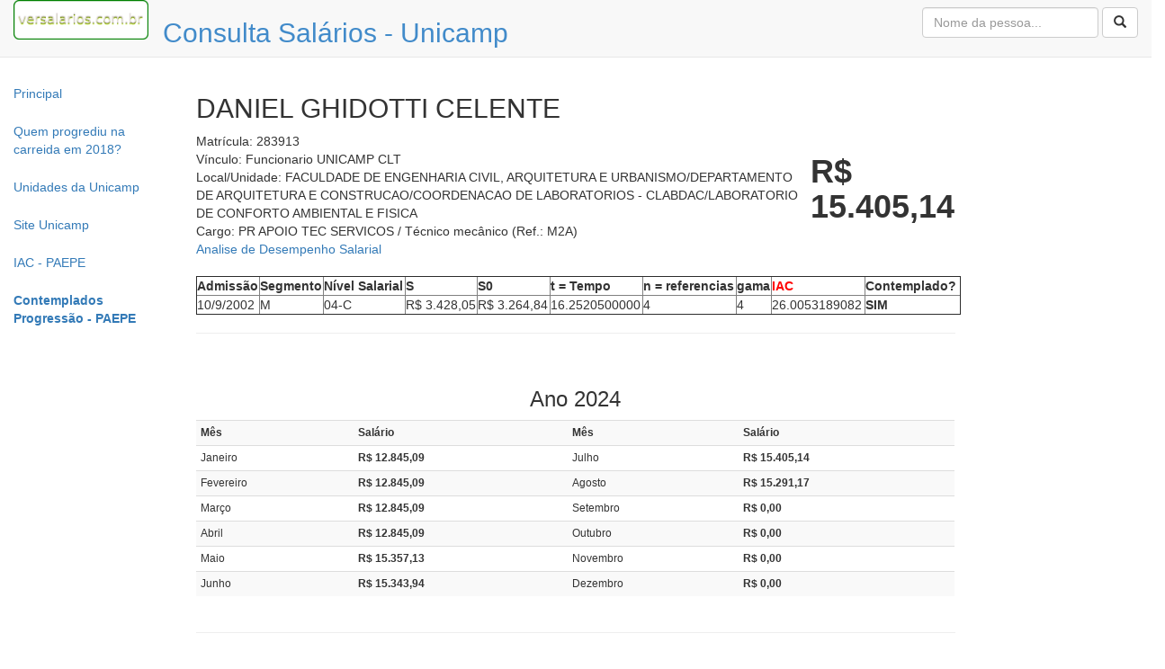

--- FILE ---
content_type: text/html; charset=UTF-8
request_url: https://versalarios.com.br/unicamp/mostra.php?id=283913&func=DANIEL%20GHIDOTTI%20CELENTE
body_size: 4793
content:
<!DOCTYPE html>
<html lang="pt">
  <head>
    <link rel="icon" href="/favicon.png" />
    <meta charset="utf-8">
     <meta name="description" content="Divulgacao Remuneracao/Salario dos Funcionarios da Unicamp">
  <meta name="keywords" content="Remuneracao, Unicamp, Salario, Funcionarios, Docentes, Professores">
    <meta http-equiv="X-UA-Compatible" content="IE=edge">
    <meta name="viewport" content="width=device-width, initial-scale=1">
    <!-- The above 3 meta tags *must* come first in the head; any other head content must come *after* these tags -->
    <title>Consulta Sal&aacute;rio: DANIEL GHIDOTTI CELENTE</title>
    <!-- Bootstrap -->
    <link href="css/bootstrap.min.css" rel="stylesheet">

    <!-- HTML5 shim and Respond.js for IE8 support of HTML5 elements and media queries -->
    <!-- WARNING: Respond.js doesn't work if you view the page via file:// -->
    <!--[if lt IE 9]>
      <script src="https://oss.maxcdn.com/html5shiv/3.7.3/html5shiv.min.js"></script>
      <script src="https://oss.maxcdn.com/respond/1.4.2/respond.min.js"></script>
    <![endif]-->

<script async src="//pagead2.googlesyndication.com/pagead/js/adsbygoogle.js"></script>
<script>
     (adsbygoogle = window.adsbygoogle || []).push({
          google_ad_client: "ca-pub-8015752791953136",
          enable_page_level_ads: true
     });
</script>
  <script src="https://www.google.com/recaptcha/api.js" async defer></script>
  </head>
  <body>

<!-- Global site tag (gtag.js) - Google Analytics -->
<script async src="https://www.googletagmanager.com/gtag/js?id=UA-121650761-1"></script>
<script>
  window.dataLayer = window.dataLayer || [];
  function gtag(){dataLayer.push(arguments);}
  gtag('js', new Date());

  gtag('config', 'UA-121650761-1');
</script>


    
<nav class="navbar navbar-default navbar-static-top">
  <div class="container-fluid">
    <!-- Brand and toggle get grouped for better mobile display -->
    
    <!-- Collect the nav links, forms, and other content for toggling -->
    <div class="collapse navbar-collapse" id="bs-example-navbar-collapse-1">
      <ul class="nav navbar-nav">
        <li><img src="/logover.png" width="150"></li>
        <li><h2>&nbsp;&nbsp;<font color=#428bca>Consulta Sal&aacute;rios - Unicamp</font></h2></li>
      </ul>
    
      <ul class="nav navbar-nav navbar-right">
        <form class="navbar-form navbar-left" action="busca.php" method="GET">
          <div class="form-group">
            <input type="text" class="form-control" name="q" placeholder="Nome da pessoa..."
>          </div>
          <button type="submit" class="btn btn-default"><span class="glyphicon glyphicon-search" aria-hidden="true"></span></button>
        </form>
        
      </ul>
    </div><!-- /.navbar-collapse -->
  </div><!-- /.container-fluid -->
</nav>

<div class="row">
  <div class="col-md-2">
    <ul class="nav nav-pills nav-stacked ">
      <li role="presentation"><a href="index.php">Principal</a></li>
      <li role="presentation"><a href="prog_carreira.php">Quem progrediu na carreida em 2018?</a></li>
      <li role="presentation"><a href="unidades.php">Unidades da Unicamp</a></li>
      <li role="presentation"><a href="http://www.unicamp.br">Site Unicamp</a></li>
      <li role="presentation"><a href="iac.php">IAC - PAEPE</a></li>
      <li role="presentation"><a href="https://versalarios.blogspot.com/2020/02/lista-dos-contemplados-progressao-paepe.html"><b>Contemplados Progress&atilde;o - PAEPE</b></a></li>



    </ul>
    
    <br><br>


  </div>

  <div class="col-md-8">

<table border = 0>
<tr> 
<td> 
</td>
<td>
  <h2>
      <h2>DANIEL GHIDOTTI CELENTE</h2>
Matr&iacute;cula: 283913 <br> 
 V&iacute;nculo:  Funcionario UNICAMP CLT <br> 
 Local/Unidade: FACULDADE DE ENGENHARIA CIVIL, ARQUITETURA E URBANISMO/DEPARTAMENTO DE ARQUITETURA E CONSTRUCAO/COORDENACAO DE LABORATORIOS - CLABDAC/LABORATORIO DE CONFORTO AMBIENTAL E FISICA <br> 
 Cargo: PR APOIO TEC SERVICOS / Técnico mecânico (Ref.: M2A)<br> 
 <a href=#Desempenho_Salarial>Analise de Desempenho Salarial</a> <br> 
     
  </h2>
</td>
<td><br><br>

<h1><strong>R$ 15.405,14</strong></h1>

</td>
</tr>
</table>


<br>
<table width="850" border="1">
   <tr>
    <th>Admiss&atilde;o</th>
    <th>Segmento</th>
    <th>N&iacute;vel Salarial</th>
    <th>S</th>
    <th>S0</th>
    <th>t = Tempo</th>
    <th>n = referencias</th>
    <th>gama</th>
    <th><font color="red"><b>IAC</b></font></th>
    <th>Contemplado?</th>
  </tr>
  <tr>
 <td>10/9/2002</td><td>M</td><td>04-C</td><td>R$ 3.428,05</td><td>R$ 3.264,84</td><td>16.2520500000 </td><td>4 </td><td>4 </td><td>26.0053189082 </td><td><b>SIM</b></td></tr></table>

<hr>


<div id="fb-root"></div>
<script>(function(d, s, id) {
  var js, fjs = d.getElementsByTagName(s)[0];
  if (d.getElementById(id)) return;
  js = d.createElement(s); js.id = id;
  js.src = 'https://connect.facebook.net/pt_BR/sdk.js#xfbml=1&version=v3.1';
  fjs.parentNode.insertBefore(js, fjs);
}(document, 'script', 'facebook-jssdk'));</script>


<div class="fb-like" data-href="https://versalarios.com.br" data-layout="standard" data-action="like" data-size="small" data-show-faces="true" data-share="true"></div>

  <center>


<small>

</center>


<center><h3> Ano 2024 </h3></center>
<div class="table-responsive">
<table class="table table-striped table-condensed"><tr>  <th>M&ecirc;s</th>
  <th>Sal&aacute;rio</th>
  <th>M&ecirc;s</th>
  <th>Sal&aacute;rio</th>
</tr><tr> <td>Janeiro</td><td><b> R$ 12.845,09</b></td> <td>Julho</td><td><b>R$ 15.405,14</b></td></tr><tr> <td>Fevereiro</td><td><b>R$ 12.845,09</b></td> <td>Agosto</td><td><b>R$ 15.291,17</b></td></tr><tr> <td>Mar&ccedil;o</td><td><b>R$ 12.845,09</b></td> <td>Setembro</td><td><b>R$ 0,00</b></td></tr><tr> <td>Abril</td><td><b>R$ 12.845,09</b></td> <td>Outubro</td><td><b>R$ 0,00</b></td></tr><tr> <td>Maio</td><td><b>R$ 15.357,13</b></td> <td>Novembro</td><td><b>R$ 0,00</b></td></tr><tr> <td>Junho</td><td><b>R$ 15.343,94</b></td> <td>Dezembro</td><td><b>R$ 0,00</b></td></tr></table></div><hr>


<div class="panel panel-primary">
  <div class="panel-heading">
    <h3 class="panel-title">Detalhamento da Remunera&ccedil;&atilde;o</h3>
  </div>
  <div class="panel-body">
Nome: <b>DANIEL GHIDOTTI CELENTE</b><br>
Para ter acesso total ao detalhamento das verbas recebidas pelo DANIEL GHIDOTTI CELENTE, incluindo F&eacute;rias, Diarias, Viagens, Impostos, Gratifica&ccedil;&otilde;es, Indeniza&ccedil;&otilde;es entre outros, acesse a p&aacute;gina: <b><a href=detalhamento.php?id=283913>Detalhamento</a></b>.<br> 
  </div>
</div>


<center><h3> Ano 2023 </h3></center>
<div class="table-responsive">
<table class="table table-striped table-condensed"><tr>  <th>M&ecirc;s</th>
  <th>Sal&aacute;rio</th>
  <th>M&ecirc;s</th>
  <th>Sal&aacute;rio</th>
</tr><tr> <td>Janeiro</td><td><b> R$ 11.295,35</b></td> <td>Julho</td><td><b>R$ 12.829,84</b></td></tr><tr> <td>Fevereiro</td><td><b>R$ 10.495,85</b></td> <td>Agosto</td><td><b>R$ 12.668,86</b></td></tr><tr> <td>Mar&ccedil;o</td><td><b>R$ 10.487,55</b></td> <td>Setembro</td><td><b>R$ 12.678,93</b></td></tr><tr> <td>Abril</td><td><b>R$ 10.512,46</b></td> <td>Outubro</td><td><b>R$ 12.722,54</b></td></tr><tr> <td>Maio</td><td><b>R$ 11.490,96</b></td> <td>Novembro</td><td><b>R$ 12.743,64</b></td></tr><tr> <td>Junho</td><td><b>R$ 11.509,30</b></td> <td>Dezembro</td><td><b>R$ 11.562,94</b></td></tr></table></div><hr>
<center><h3> Ano 2022 </h3></center>
<div class="table-responsive">
<table class="table table-striped table-condensed"><tr>  <th>M&ecirc;s</th>
  <th>Sal&aacute;rio</th>
  <th>M&ecirc;s</th>
  <th>Sal&aacute;rio</th>
</tr><tr> <td>Janeiro</td><td><b> R$ 9.542,71</b></td> <td>Julho</td><td><b>R$ 10.411,04</b></td></tr><tr> <td>Fevereiro</td><td><b>R$ 8.817,07</b></td> <td>Agosto</td><td><b>R$ 10.342,94</b></td></tr><tr> <td>Mar&ccedil;o</td><td><b>R$ 10.422,55</b></td> <td>Setembro</td><td><b>R$ 10.464,06</b></td></tr><tr> <td>Abril</td><td><b>R$ 10.455,76</b></td> <td>Outubro</td><td><b>R$ 10.447,46</b></td></tr><tr> <td>Maio</td><td><b>R$ 10.430,85</b></td> <td>Novembro</td><td><b>R$ 10.430,85</b></td></tr><tr> <td>Junho</td><td><b>R$ 10.464,06</b></td> <td>Dezembro</td><td><b>R$ 9.687,31</b></td></tr></table></div><hr>
<center><h3> Ano 2021 </h3></center>
<div class="table-responsive">
<table class="table table-striped table-condensed"><tr>  <th>M&ecirc;s</th>
  <th>Sal&aacute;rio</th>
  <th>M&ecirc;s</th>
  <th>Sal&aacute;rio</th>
</tr><tr> <td>Janeiro</td><td><b> R$ 7.569,22</b></td> <td>Julho</td><td><b>R$ 8.592,57</b></td></tr><tr> <td>Fevereiro</td><td><b>R$ 7.569,22</b></td> <td>Agosto</td><td><b>R$ 7.569,22</b></td></tr><tr> <td>Mar&ccedil;o</td><td><b>R$ 7.569,22</b></td> <td>Setembro</td><td><b>R$ 7.569,22</b></td></tr><tr> <td>Abril</td><td><b>R$ 7.569,22</b></td> <td>Outubro</td><td><b>R$ 7.569,22</b></td></tr><tr> <td>Maio</td><td><b>R$ 7.569,22</b></td> <td>Novembro</td><td><b>R$ 9.267,07</b></td></tr><tr> <td>Junho</td><td><b>R$ 7.569,22</b></td> <td>Dezembro</td><td><b>R$ 8.614,07</b></td></tr></table></div><hr>
<center><h3> Ano 2020 </h3></center>
<div class="table-responsive">
<table class="table table-striped table-condensed"><tr>  <th>M&ecirc;s</th>
  <th>Sal&aacute;rio</th>
  <th>M&ecirc;s</th>
  <th>Sal&aacute;rio</th>
</tr><tr> <td>Janeiro</td><td><b> R$ 8.312,58</b></td> <td>Julho</td><td><b>R$ 6.984,24</b></td></tr><tr> <td>Fevereiro</td><td><b>R$ 7.794,59</b></td> <td>Agosto</td><td><b>R$ 6.869,86</b></td></tr><tr> <td>Mar&ccedil;o</td><td><b>R$ 7.767,07</b></td> <td>Setembro</td><td><b>R$ 6.069,22</b></td></tr><tr> <td>Abril</td><td><b>R$ 7.004,13</b></td> <td>Outubro</td><td><b>R$ 6.069,22</b></td></tr><tr> <td>Maio</td><td><b>R$ 6.069,22</b></td> <td>Novembro</td><td><b>R$ 6.069,22</b></td></tr><tr> <td>Junho</td><td><b>R$ 6.069,22</b></td> <td>Dezembro</td><td><b>R$ 7.569,22</b></td></tr></table></div><hr>
<center><h3> Ano 2019 </h3></center>
<div class="table-responsive">
<table class="table table-striped table-condensed"><tr>  <th>M&ecirc;s</th>
  <th>Sal&aacute;rio</th>
  <th>M&ecirc;s</th>
  <th>Sal&aacute;rio</th>
</tr><tr> <td>Janeiro</td><td><b> R$ 7.047,15</b></td> <td>Julho</td><td><b>R$ 7.891,31</b></td></tr><tr> <td>Fevereiro</td><td><b>R$ 7.047,15</b></td> <td>Agosto</td><td><b>R$ 7.715,42</b></td></tr><tr> <td>Mar&ccedil;o</td><td><b>R$ 7.047,15</b></td> <td>Setembro</td><td><b>R$ 7.794,59</b></td></tr><tr> <td>Abril</td><td><b>R$ 7.071,61</b></td> <td>Outubro</td><td><b>R$ 7.801,47</b></td></tr><tr> <td>Maio</td><td><b>R$ 7.059,38</b></td> <td>Novembro</td><td><b>R$ 7.794,59</b></td></tr><tr> <td>Junho</td><td><b>R$ 7.671,74</b></td> <td>Dezembro</td><td><b>R$ 7.272,17</b></td></tr></table></div><hr>
<center><h3> Ano 2018 </h3></center>
<div class="table-responsive">
<table class="table table-striped table-condensed"><tr>  <th>M&ecirc;s</th>
  <th>Sal&aacute;rio</th>
  <th>M&ecirc;s</th>
  <th>Sal&aacute;rio</th>
</tr><tr> <td>Janeiro</td><td><b> R$ 8.509,58</b></td> <td>Julho</td><td><b>R$ 6.902,13</b></td></tr><tr> <td>Fevereiro</td><td><b>R$ 8.052,38</b></td> <td>Agosto</td><td><b>R$ 6.800,96</b></td></tr><tr> <td>Mar&ccedil;o</td><td><b>R$ 8.052,38</b></td> <td>Setembro</td><td><b>R$ 6.869,84</b></td></tr><tr> <td>Abril</td><td><b>R$ 8.046,59</b></td> <td>Outubro</td><td><b>R$ 6.863,95</b></td></tr><tr> <td>Maio</td><td><b>R$ 8.075,24</b></td> <td>Novembro</td><td><b>R$ 6.863,95</b></td></tr><tr> <td>Junho</td><td><b>R$ 6.853,68</b></td> <td>Dezembro</td><td><b>R$ 0,00</b></td></tr></table></div><hr>
<center><h3> Ano 2017 </h3></center>
<div class="table-responsive">
<table class="table table-striped table-condensed"><tr>  <th>M&ecirc;s</th>
  <th>Sal&aacute;rio</th>
  <th>M&ecirc;s</th>
  <th>Sal&aacute;rio</th>
</tr><tr> <td>Janeiro</td><td><b> R$ 7.884,80</b></td> <td>Julho</td><td><b>R$ 7.091,00</b></td></tr><tr> <td>Fevereiro</td><td><b>R$ 7.061,78</b></td> <td>Agosto</td><td><b>R$ 6.996,15</b></td></tr><tr> <td>Mar&ccedil;o</td><td><b>R$ 6.976,15</b></td> <td>Setembro</td><td><b>R$ 7.060,30</b></td></tr><tr> <td>Abril</td><td><b>R$ 7.043,43</b></td> <td>Outubro</td><td><b>R$ 7.239,22</b></td></tr><tr> <td>Maio</td><td><b>R$ 7.037,32</b></td> <td>Novembro</td><td><b>R$ 7.005,34</b></td></tr><tr> <td>Junho</td><td><b>R$ 7.055,67</b></td> <td>Dezembro</td><td><b>R$ 6.566,53</b></td></tr></table></div><hr>
<center><h3> Ano 2016 </h3></center>
<div class="table-responsive">
<table class="table table-striped table-condensed"><tr>  <th>M&ecirc;s</th>
  <th>Sal&aacute;rio</th>
  <th>M&ecirc;s</th>
  <th>Sal&aacute;rio</th>
</tr><tr> <td>Janeiro</td><td><b> R$ 7.215,51</b></td> <td>Julho</td><td><b>R$ 7.078,23</b></td></tr><tr> <td>Fevereiro</td><td><b>R$ 6.810,08</b></td> <td>Agosto</td><td><b>R$ 6.964,45</b></td></tr><tr> <td>Mar&ccedil;o</td><td><b>R$ 6.827,85</b></td> <td>Setembro</td><td><b>R$ 7.055,67</b></td></tr><tr> <td>Abril</td><td><b>R$ 6.827,85</b></td> <td>Outubro</td><td><b>R$ 7.043,43</b></td></tr><tr> <td>Maio</td><td><b>R$ 7.008,28</b></td> <td>Novembro</td><td><b>R$ 7.025,08</b></td></tr><tr> <td>Junho</td><td><b>R$ 7.032,67</b></td> <td>Dezembro</td><td><b>R$ 6.226,36</b></td></tr></table></div><hr>
<center><h3> Ano 2015 </h3></center>
<div class="table-responsive">
<table class="table table-striped table-condensed"><tr>  <th>M&ecirc;s</th>
  <th>Sal&aacute;rio</th>
  <th>M&ecirc;s</th>
  <th>Sal&aacute;rio</th>
</tr><tr> <td>Janeiro</td><td><b> R$ 0,00</b></td> <td>Julho</td><td><b>R$ 6.553,93</b></td></tr><tr> <td>Fevereiro</td><td><b>R$ 0,00</b></td> <td>Agosto</td><td><b>R$ 6.627,89</b></td></tr><tr> <td>Mar&ccedil;o</td><td><b>R$ 0,00</b></td> <td>Setembro</td><td><b>R$ 6.623,21</b></td></tr><tr> <td>Abril</td><td><b>R$ 0,00</b></td> <td>Outubro</td><td><b>R$ 6.827,85</b></td></tr><tr> <td>Maio</td><td><b>R$ 0,00</b></td> <td>Novembro</td><td><b>R$ 6.816,01</b></td></tr><tr> <td>Junho</td><td><b>R$ 6.644,85</b></td> <td>Dezembro</td><td><b>R$ 6.434,25</b></td></tr></table></div><hr>

<div class="panel panel-danger">
  <div class="panel-heading">
    <h3 class="panel-title">Aten&ccedil;&atilde;o</h3>
  </div>
  <div class="panel-body">
Todo o processo de coleta de dados cujo resultado culmina nas informações acima é realizado automaticamente, através de fontes públicas pela Lei de Acesso à Informação (Lei Nº 12.527/2011). Portanto, não substitui as fontes originárias da informação, não garante a veracidade dos dados nem que eles estejam atualizados. Cuidado com homônimos (pessoas do mesmo nome). Não estão inclusos no salário bruto: auxílio alimentação, limitador constitucional, pagamentos de Diárias, etc.
  </div>
</div>

<hr>

<a name="Desempenho_Salarial"></a><center><h2>Analise de Desempenho Salarial</h2></center><br>
Comparando com o maior sal&aacute;rio da Universidade:<br>
<div class="progress">
  <div class="progress-bar" role="progressbar" aria-valuenow=
15.893220811109  
   aria-valuemin="0" aria-valuemax="100" style="width: 
15.893220811109%;">
15  
    %
  </div>
</div>
Ranking de Sal&aacute;rio: <strong>
7083&ordm; posição</strong> 



<hr><br>
<center><h2>Envie sua Sugest&atilde;o, Corre&ccedil;&atilde;o ou D&uacute;vida</h2></center><br>
<form action="\contato\contato.php" name="form" method="post">
  <div class="form-group">
    <label for="nome1">Nome:</label>
    <input type="text" class="form-control" id="nome" name="nome" placeholder="Nome">
  </div>
  <div class="form-group">
    <label for="email1">E-mail:</label>
    <input type="text" class="form-control" id="mail" name="mail" placeholder="email@com.br">
  </div>
  <div class="form-group">
    <label for="texto1">Mensagem:</label>
   <textarea class="form-control" rows="3" name="texto"></textarea>
  </div>
  <br>
  <div class="g-recaptcha" data-sitekey="6Ldzgd0UAAAAADTnlt9RXmPNQLrkFnRbPwdlRiQi"></div>
  <br>
  <div class="form-group">
    <button type="submit" class="btn btn-primary">Enviar Mensagem</button>
  </div>
</form>
<hr><br>



<div id="fb-root"></div>
<script>(function(d, s, id) {
  var js, fjs = d.getElementsByTagName(s)[0];
  if (d.getElementById(id)) return;
  js = d.createElement(s); js.id = id;
  js.src = 'https://connect.facebook.net/pt_BR/sdk.js#xfbml=1&version=v3.1';
  fjs.parentNode.insertBefore(js, fjs);
}(document, 'script', 'facebook-jssdk'));</script>


<div class="fb-like" data-href="https://versalarios.com.br" data-layout="standard" data-action="like" data-size="small" data-show-faces="true" data-share="true"></div>








 </div>

  <div class="col-md-2">

    
  </div>



</div>

    <!-- jQuery (necessary for Bootstrap's JavaScript plugins) -->
    <script src="https://ajax.googleapis.com/ajax/libs/jquery/1.12.4/jquery.min.js"></script>
    <!-- Include all compiled plugins (below), or include individual files as needed -->
    <script src="./js/bootstrap.min.js"></script>

<br><br>
<center>
<ol class="breadcrumb">
  <li><font color=#428bca>Consulta simplificada da Remunera&ccedil;&atilde;o dos Funcion&aacute;rios da Unicamp<span class="glyphicon glyphicon-usd" aria-hidden="true"></span> http://versalarios.com.br/unicamp</font></li><br>
  <small>Fonte de informa&ccedil;&atilde;o: <a href=https://transparencia.unicamp.br/>Site do DGRH/Unicamp</a>.</small>
</ol>
</center>


  </body>
</html>


--- FILE ---
content_type: text/html; charset=utf-8
request_url: https://www.google.com/recaptcha/api2/anchor?ar=1&k=6Ldzgd0UAAAAADTnlt9RXmPNQLrkFnRbPwdlRiQi&co=aHR0cHM6Ly92ZXJzYWxhcmlvcy5jb20uYnI6NDQz&hl=en&v=9TiwnJFHeuIw_s0wSd3fiKfN&size=normal&anchor-ms=20000&execute-ms=30000&cb=t54dcpd2tee0
body_size: 49067
content:
<!DOCTYPE HTML><html dir="ltr" lang="en"><head><meta http-equiv="Content-Type" content="text/html; charset=UTF-8">
<meta http-equiv="X-UA-Compatible" content="IE=edge">
<title>reCAPTCHA</title>
<style type="text/css">
/* cyrillic-ext */
@font-face {
  font-family: 'Roboto';
  font-style: normal;
  font-weight: 400;
  font-stretch: 100%;
  src: url(//fonts.gstatic.com/s/roboto/v48/KFO7CnqEu92Fr1ME7kSn66aGLdTylUAMa3GUBHMdazTgWw.woff2) format('woff2');
  unicode-range: U+0460-052F, U+1C80-1C8A, U+20B4, U+2DE0-2DFF, U+A640-A69F, U+FE2E-FE2F;
}
/* cyrillic */
@font-face {
  font-family: 'Roboto';
  font-style: normal;
  font-weight: 400;
  font-stretch: 100%;
  src: url(//fonts.gstatic.com/s/roboto/v48/KFO7CnqEu92Fr1ME7kSn66aGLdTylUAMa3iUBHMdazTgWw.woff2) format('woff2');
  unicode-range: U+0301, U+0400-045F, U+0490-0491, U+04B0-04B1, U+2116;
}
/* greek-ext */
@font-face {
  font-family: 'Roboto';
  font-style: normal;
  font-weight: 400;
  font-stretch: 100%;
  src: url(//fonts.gstatic.com/s/roboto/v48/KFO7CnqEu92Fr1ME7kSn66aGLdTylUAMa3CUBHMdazTgWw.woff2) format('woff2');
  unicode-range: U+1F00-1FFF;
}
/* greek */
@font-face {
  font-family: 'Roboto';
  font-style: normal;
  font-weight: 400;
  font-stretch: 100%;
  src: url(//fonts.gstatic.com/s/roboto/v48/KFO7CnqEu92Fr1ME7kSn66aGLdTylUAMa3-UBHMdazTgWw.woff2) format('woff2');
  unicode-range: U+0370-0377, U+037A-037F, U+0384-038A, U+038C, U+038E-03A1, U+03A3-03FF;
}
/* math */
@font-face {
  font-family: 'Roboto';
  font-style: normal;
  font-weight: 400;
  font-stretch: 100%;
  src: url(//fonts.gstatic.com/s/roboto/v48/KFO7CnqEu92Fr1ME7kSn66aGLdTylUAMawCUBHMdazTgWw.woff2) format('woff2');
  unicode-range: U+0302-0303, U+0305, U+0307-0308, U+0310, U+0312, U+0315, U+031A, U+0326-0327, U+032C, U+032F-0330, U+0332-0333, U+0338, U+033A, U+0346, U+034D, U+0391-03A1, U+03A3-03A9, U+03B1-03C9, U+03D1, U+03D5-03D6, U+03F0-03F1, U+03F4-03F5, U+2016-2017, U+2034-2038, U+203C, U+2040, U+2043, U+2047, U+2050, U+2057, U+205F, U+2070-2071, U+2074-208E, U+2090-209C, U+20D0-20DC, U+20E1, U+20E5-20EF, U+2100-2112, U+2114-2115, U+2117-2121, U+2123-214F, U+2190, U+2192, U+2194-21AE, U+21B0-21E5, U+21F1-21F2, U+21F4-2211, U+2213-2214, U+2216-22FF, U+2308-230B, U+2310, U+2319, U+231C-2321, U+2336-237A, U+237C, U+2395, U+239B-23B7, U+23D0, U+23DC-23E1, U+2474-2475, U+25AF, U+25B3, U+25B7, U+25BD, U+25C1, U+25CA, U+25CC, U+25FB, U+266D-266F, U+27C0-27FF, U+2900-2AFF, U+2B0E-2B11, U+2B30-2B4C, U+2BFE, U+3030, U+FF5B, U+FF5D, U+1D400-1D7FF, U+1EE00-1EEFF;
}
/* symbols */
@font-face {
  font-family: 'Roboto';
  font-style: normal;
  font-weight: 400;
  font-stretch: 100%;
  src: url(//fonts.gstatic.com/s/roboto/v48/KFO7CnqEu92Fr1ME7kSn66aGLdTylUAMaxKUBHMdazTgWw.woff2) format('woff2');
  unicode-range: U+0001-000C, U+000E-001F, U+007F-009F, U+20DD-20E0, U+20E2-20E4, U+2150-218F, U+2190, U+2192, U+2194-2199, U+21AF, U+21E6-21F0, U+21F3, U+2218-2219, U+2299, U+22C4-22C6, U+2300-243F, U+2440-244A, U+2460-24FF, U+25A0-27BF, U+2800-28FF, U+2921-2922, U+2981, U+29BF, U+29EB, U+2B00-2BFF, U+4DC0-4DFF, U+FFF9-FFFB, U+10140-1018E, U+10190-1019C, U+101A0, U+101D0-101FD, U+102E0-102FB, U+10E60-10E7E, U+1D2C0-1D2D3, U+1D2E0-1D37F, U+1F000-1F0FF, U+1F100-1F1AD, U+1F1E6-1F1FF, U+1F30D-1F30F, U+1F315, U+1F31C, U+1F31E, U+1F320-1F32C, U+1F336, U+1F378, U+1F37D, U+1F382, U+1F393-1F39F, U+1F3A7-1F3A8, U+1F3AC-1F3AF, U+1F3C2, U+1F3C4-1F3C6, U+1F3CA-1F3CE, U+1F3D4-1F3E0, U+1F3ED, U+1F3F1-1F3F3, U+1F3F5-1F3F7, U+1F408, U+1F415, U+1F41F, U+1F426, U+1F43F, U+1F441-1F442, U+1F444, U+1F446-1F449, U+1F44C-1F44E, U+1F453, U+1F46A, U+1F47D, U+1F4A3, U+1F4B0, U+1F4B3, U+1F4B9, U+1F4BB, U+1F4BF, U+1F4C8-1F4CB, U+1F4D6, U+1F4DA, U+1F4DF, U+1F4E3-1F4E6, U+1F4EA-1F4ED, U+1F4F7, U+1F4F9-1F4FB, U+1F4FD-1F4FE, U+1F503, U+1F507-1F50B, U+1F50D, U+1F512-1F513, U+1F53E-1F54A, U+1F54F-1F5FA, U+1F610, U+1F650-1F67F, U+1F687, U+1F68D, U+1F691, U+1F694, U+1F698, U+1F6AD, U+1F6B2, U+1F6B9-1F6BA, U+1F6BC, U+1F6C6-1F6CF, U+1F6D3-1F6D7, U+1F6E0-1F6EA, U+1F6F0-1F6F3, U+1F6F7-1F6FC, U+1F700-1F7FF, U+1F800-1F80B, U+1F810-1F847, U+1F850-1F859, U+1F860-1F887, U+1F890-1F8AD, U+1F8B0-1F8BB, U+1F8C0-1F8C1, U+1F900-1F90B, U+1F93B, U+1F946, U+1F984, U+1F996, U+1F9E9, U+1FA00-1FA6F, U+1FA70-1FA7C, U+1FA80-1FA89, U+1FA8F-1FAC6, U+1FACE-1FADC, U+1FADF-1FAE9, U+1FAF0-1FAF8, U+1FB00-1FBFF;
}
/* vietnamese */
@font-face {
  font-family: 'Roboto';
  font-style: normal;
  font-weight: 400;
  font-stretch: 100%;
  src: url(//fonts.gstatic.com/s/roboto/v48/KFO7CnqEu92Fr1ME7kSn66aGLdTylUAMa3OUBHMdazTgWw.woff2) format('woff2');
  unicode-range: U+0102-0103, U+0110-0111, U+0128-0129, U+0168-0169, U+01A0-01A1, U+01AF-01B0, U+0300-0301, U+0303-0304, U+0308-0309, U+0323, U+0329, U+1EA0-1EF9, U+20AB;
}
/* latin-ext */
@font-face {
  font-family: 'Roboto';
  font-style: normal;
  font-weight: 400;
  font-stretch: 100%;
  src: url(//fonts.gstatic.com/s/roboto/v48/KFO7CnqEu92Fr1ME7kSn66aGLdTylUAMa3KUBHMdazTgWw.woff2) format('woff2');
  unicode-range: U+0100-02BA, U+02BD-02C5, U+02C7-02CC, U+02CE-02D7, U+02DD-02FF, U+0304, U+0308, U+0329, U+1D00-1DBF, U+1E00-1E9F, U+1EF2-1EFF, U+2020, U+20A0-20AB, U+20AD-20C0, U+2113, U+2C60-2C7F, U+A720-A7FF;
}
/* latin */
@font-face {
  font-family: 'Roboto';
  font-style: normal;
  font-weight: 400;
  font-stretch: 100%;
  src: url(//fonts.gstatic.com/s/roboto/v48/KFO7CnqEu92Fr1ME7kSn66aGLdTylUAMa3yUBHMdazQ.woff2) format('woff2');
  unicode-range: U+0000-00FF, U+0131, U+0152-0153, U+02BB-02BC, U+02C6, U+02DA, U+02DC, U+0304, U+0308, U+0329, U+2000-206F, U+20AC, U+2122, U+2191, U+2193, U+2212, U+2215, U+FEFF, U+FFFD;
}
/* cyrillic-ext */
@font-face {
  font-family: 'Roboto';
  font-style: normal;
  font-weight: 500;
  font-stretch: 100%;
  src: url(//fonts.gstatic.com/s/roboto/v48/KFO7CnqEu92Fr1ME7kSn66aGLdTylUAMa3GUBHMdazTgWw.woff2) format('woff2');
  unicode-range: U+0460-052F, U+1C80-1C8A, U+20B4, U+2DE0-2DFF, U+A640-A69F, U+FE2E-FE2F;
}
/* cyrillic */
@font-face {
  font-family: 'Roboto';
  font-style: normal;
  font-weight: 500;
  font-stretch: 100%;
  src: url(//fonts.gstatic.com/s/roboto/v48/KFO7CnqEu92Fr1ME7kSn66aGLdTylUAMa3iUBHMdazTgWw.woff2) format('woff2');
  unicode-range: U+0301, U+0400-045F, U+0490-0491, U+04B0-04B1, U+2116;
}
/* greek-ext */
@font-face {
  font-family: 'Roboto';
  font-style: normal;
  font-weight: 500;
  font-stretch: 100%;
  src: url(//fonts.gstatic.com/s/roboto/v48/KFO7CnqEu92Fr1ME7kSn66aGLdTylUAMa3CUBHMdazTgWw.woff2) format('woff2');
  unicode-range: U+1F00-1FFF;
}
/* greek */
@font-face {
  font-family: 'Roboto';
  font-style: normal;
  font-weight: 500;
  font-stretch: 100%;
  src: url(//fonts.gstatic.com/s/roboto/v48/KFO7CnqEu92Fr1ME7kSn66aGLdTylUAMa3-UBHMdazTgWw.woff2) format('woff2');
  unicode-range: U+0370-0377, U+037A-037F, U+0384-038A, U+038C, U+038E-03A1, U+03A3-03FF;
}
/* math */
@font-face {
  font-family: 'Roboto';
  font-style: normal;
  font-weight: 500;
  font-stretch: 100%;
  src: url(//fonts.gstatic.com/s/roboto/v48/KFO7CnqEu92Fr1ME7kSn66aGLdTylUAMawCUBHMdazTgWw.woff2) format('woff2');
  unicode-range: U+0302-0303, U+0305, U+0307-0308, U+0310, U+0312, U+0315, U+031A, U+0326-0327, U+032C, U+032F-0330, U+0332-0333, U+0338, U+033A, U+0346, U+034D, U+0391-03A1, U+03A3-03A9, U+03B1-03C9, U+03D1, U+03D5-03D6, U+03F0-03F1, U+03F4-03F5, U+2016-2017, U+2034-2038, U+203C, U+2040, U+2043, U+2047, U+2050, U+2057, U+205F, U+2070-2071, U+2074-208E, U+2090-209C, U+20D0-20DC, U+20E1, U+20E5-20EF, U+2100-2112, U+2114-2115, U+2117-2121, U+2123-214F, U+2190, U+2192, U+2194-21AE, U+21B0-21E5, U+21F1-21F2, U+21F4-2211, U+2213-2214, U+2216-22FF, U+2308-230B, U+2310, U+2319, U+231C-2321, U+2336-237A, U+237C, U+2395, U+239B-23B7, U+23D0, U+23DC-23E1, U+2474-2475, U+25AF, U+25B3, U+25B7, U+25BD, U+25C1, U+25CA, U+25CC, U+25FB, U+266D-266F, U+27C0-27FF, U+2900-2AFF, U+2B0E-2B11, U+2B30-2B4C, U+2BFE, U+3030, U+FF5B, U+FF5D, U+1D400-1D7FF, U+1EE00-1EEFF;
}
/* symbols */
@font-face {
  font-family: 'Roboto';
  font-style: normal;
  font-weight: 500;
  font-stretch: 100%;
  src: url(//fonts.gstatic.com/s/roboto/v48/KFO7CnqEu92Fr1ME7kSn66aGLdTylUAMaxKUBHMdazTgWw.woff2) format('woff2');
  unicode-range: U+0001-000C, U+000E-001F, U+007F-009F, U+20DD-20E0, U+20E2-20E4, U+2150-218F, U+2190, U+2192, U+2194-2199, U+21AF, U+21E6-21F0, U+21F3, U+2218-2219, U+2299, U+22C4-22C6, U+2300-243F, U+2440-244A, U+2460-24FF, U+25A0-27BF, U+2800-28FF, U+2921-2922, U+2981, U+29BF, U+29EB, U+2B00-2BFF, U+4DC0-4DFF, U+FFF9-FFFB, U+10140-1018E, U+10190-1019C, U+101A0, U+101D0-101FD, U+102E0-102FB, U+10E60-10E7E, U+1D2C0-1D2D3, U+1D2E0-1D37F, U+1F000-1F0FF, U+1F100-1F1AD, U+1F1E6-1F1FF, U+1F30D-1F30F, U+1F315, U+1F31C, U+1F31E, U+1F320-1F32C, U+1F336, U+1F378, U+1F37D, U+1F382, U+1F393-1F39F, U+1F3A7-1F3A8, U+1F3AC-1F3AF, U+1F3C2, U+1F3C4-1F3C6, U+1F3CA-1F3CE, U+1F3D4-1F3E0, U+1F3ED, U+1F3F1-1F3F3, U+1F3F5-1F3F7, U+1F408, U+1F415, U+1F41F, U+1F426, U+1F43F, U+1F441-1F442, U+1F444, U+1F446-1F449, U+1F44C-1F44E, U+1F453, U+1F46A, U+1F47D, U+1F4A3, U+1F4B0, U+1F4B3, U+1F4B9, U+1F4BB, U+1F4BF, U+1F4C8-1F4CB, U+1F4D6, U+1F4DA, U+1F4DF, U+1F4E3-1F4E6, U+1F4EA-1F4ED, U+1F4F7, U+1F4F9-1F4FB, U+1F4FD-1F4FE, U+1F503, U+1F507-1F50B, U+1F50D, U+1F512-1F513, U+1F53E-1F54A, U+1F54F-1F5FA, U+1F610, U+1F650-1F67F, U+1F687, U+1F68D, U+1F691, U+1F694, U+1F698, U+1F6AD, U+1F6B2, U+1F6B9-1F6BA, U+1F6BC, U+1F6C6-1F6CF, U+1F6D3-1F6D7, U+1F6E0-1F6EA, U+1F6F0-1F6F3, U+1F6F7-1F6FC, U+1F700-1F7FF, U+1F800-1F80B, U+1F810-1F847, U+1F850-1F859, U+1F860-1F887, U+1F890-1F8AD, U+1F8B0-1F8BB, U+1F8C0-1F8C1, U+1F900-1F90B, U+1F93B, U+1F946, U+1F984, U+1F996, U+1F9E9, U+1FA00-1FA6F, U+1FA70-1FA7C, U+1FA80-1FA89, U+1FA8F-1FAC6, U+1FACE-1FADC, U+1FADF-1FAE9, U+1FAF0-1FAF8, U+1FB00-1FBFF;
}
/* vietnamese */
@font-face {
  font-family: 'Roboto';
  font-style: normal;
  font-weight: 500;
  font-stretch: 100%;
  src: url(//fonts.gstatic.com/s/roboto/v48/KFO7CnqEu92Fr1ME7kSn66aGLdTylUAMa3OUBHMdazTgWw.woff2) format('woff2');
  unicode-range: U+0102-0103, U+0110-0111, U+0128-0129, U+0168-0169, U+01A0-01A1, U+01AF-01B0, U+0300-0301, U+0303-0304, U+0308-0309, U+0323, U+0329, U+1EA0-1EF9, U+20AB;
}
/* latin-ext */
@font-face {
  font-family: 'Roboto';
  font-style: normal;
  font-weight: 500;
  font-stretch: 100%;
  src: url(//fonts.gstatic.com/s/roboto/v48/KFO7CnqEu92Fr1ME7kSn66aGLdTylUAMa3KUBHMdazTgWw.woff2) format('woff2');
  unicode-range: U+0100-02BA, U+02BD-02C5, U+02C7-02CC, U+02CE-02D7, U+02DD-02FF, U+0304, U+0308, U+0329, U+1D00-1DBF, U+1E00-1E9F, U+1EF2-1EFF, U+2020, U+20A0-20AB, U+20AD-20C0, U+2113, U+2C60-2C7F, U+A720-A7FF;
}
/* latin */
@font-face {
  font-family: 'Roboto';
  font-style: normal;
  font-weight: 500;
  font-stretch: 100%;
  src: url(//fonts.gstatic.com/s/roboto/v48/KFO7CnqEu92Fr1ME7kSn66aGLdTylUAMa3yUBHMdazQ.woff2) format('woff2');
  unicode-range: U+0000-00FF, U+0131, U+0152-0153, U+02BB-02BC, U+02C6, U+02DA, U+02DC, U+0304, U+0308, U+0329, U+2000-206F, U+20AC, U+2122, U+2191, U+2193, U+2212, U+2215, U+FEFF, U+FFFD;
}
/* cyrillic-ext */
@font-face {
  font-family: 'Roboto';
  font-style: normal;
  font-weight: 900;
  font-stretch: 100%;
  src: url(//fonts.gstatic.com/s/roboto/v48/KFO7CnqEu92Fr1ME7kSn66aGLdTylUAMa3GUBHMdazTgWw.woff2) format('woff2');
  unicode-range: U+0460-052F, U+1C80-1C8A, U+20B4, U+2DE0-2DFF, U+A640-A69F, U+FE2E-FE2F;
}
/* cyrillic */
@font-face {
  font-family: 'Roboto';
  font-style: normal;
  font-weight: 900;
  font-stretch: 100%;
  src: url(//fonts.gstatic.com/s/roboto/v48/KFO7CnqEu92Fr1ME7kSn66aGLdTylUAMa3iUBHMdazTgWw.woff2) format('woff2');
  unicode-range: U+0301, U+0400-045F, U+0490-0491, U+04B0-04B1, U+2116;
}
/* greek-ext */
@font-face {
  font-family: 'Roboto';
  font-style: normal;
  font-weight: 900;
  font-stretch: 100%;
  src: url(//fonts.gstatic.com/s/roboto/v48/KFO7CnqEu92Fr1ME7kSn66aGLdTylUAMa3CUBHMdazTgWw.woff2) format('woff2');
  unicode-range: U+1F00-1FFF;
}
/* greek */
@font-face {
  font-family: 'Roboto';
  font-style: normal;
  font-weight: 900;
  font-stretch: 100%;
  src: url(//fonts.gstatic.com/s/roboto/v48/KFO7CnqEu92Fr1ME7kSn66aGLdTylUAMa3-UBHMdazTgWw.woff2) format('woff2');
  unicode-range: U+0370-0377, U+037A-037F, U+0384-038A, U+038C, U+038E-03A1, U+03A3-03FF;
}
/* math */
@font-face {
  font-family: 'Roboto';
  font-style: normal;
  font-weight: 900;
  font-stretch: 100%;
  src: url(//fonts.gstatic.com/s/roboto/v48/KFO7CnqEu92Fr1ME7kSn66aGLdTylUAMawCUBHMdazTgWw.woff2) format('woff2');
  unicode-range: U+0302-0303, U+0305, U+0307-0308, U+0310, U+0312, U+0315, U+031A, U+0326-0327, U+032C, U+032F-0330, U+0332-0333, U+0338, U+033A, U+0346, U+034D, U+0391-03A1, U+03A3-03A9, U+03B1-03C9, U+03D1, U+03D5-03D6, U+03F0-03F1, U+03F4-03F5, U+2016-2017, U+2034-2038, U+203C, U+2040, U+2043, U+2047, U+2050, U+2057, U+205F, U+2070-2071, U+2074-208E, U+2090-209C, U+20D0-20DC, U+20E1, U+20E5-20EF, U+2100-2112, U+2114-2115, U+2117-2121, U+2123-214F, U+2190, U+2192, U+2194-21AE, U+21B0-21E5, U+21F1-21F2, U+21F4-2211, U+2213-2214, U+2216-22FF, U+2308-230B, U+2310, U+2319, U+231C-2321, U+2336-237A, U+237C, U+2395, U+239B-23B7, U+23D0, U+23DC-23E1, U+2474-2475, U+25AF, U+25B3, U+25B7, U+25BD, U+25C1, U+25CA, U+25CC, U+25FB, U+266D-266F, U+27C0-27FF, U+2900-2AFF, U+2B0E-2B11, U+2B30-2B4C, U+2BFE, U+3030, U+FF5B, U+FF5D, U+1D400-1D7FF, U+1EE00-1EEFF;
}
/* symbols */
@font-face {
  font-family: 'Roboto';
  font-style: normal;
  font-weight: 900;
  font-stretch: 100%;
  src: url(//fonts.gstatic.com/s/roboto/v48/KFO7CnqEu92Fr1ME7kSn66aGLdTylUAMaxKUBHMdazTgWw.woff2) format('woff2');
  unicode-range: U+0001-000C, U+000E-001F, U+007F-009F, U+20DD-20E0, U+20E2-20E4, U+2150-218F, U+2190, U+2192, U+2194-2199, U+21AF, U+21E6-21F0, U+21F3, U+2218-2219, U+2299, U+22C4-22C6, U+2300-243F, U+2440-244A, U+2460-24FF, U+25A0-27BF, U+2800-28FF, U+2921-2922, U+2981, U+29BF, U+29EB, U+2B00-2BFF, U+4DC0-4DFF, U+FFF9-FFFB, U+10140-1018E, U+10190-1019C, U+101A0, U+101D0-101FD, U+102E0-102FB, U+10E60-10E7E, U+1D2C0-1D2D3, U+1D2E0-1D37F, U+1F000-1F0FF, U+1F100-1F1AD, U+1F1E6-1F1FF, U+1F30D-1F30F, U+1F315, U+1F31C, U+1F31E, U+1F320-1F32C, U+1F336, U+1F378, U+1F37D, U+1F382, U+1F393-1F39F, U+1F3A7-1F3A8, U+1F3AC-1F3AF, U+1F3C2, U+1F3C4-1F3C6, U+1F3CA-1F3CE, U+1F3D4-1F3E0, U+1F3ED, U+1F3F1-1F3F3, U+1F3F5-1F3F7, U+1F408, U+1F415, U+1F41F, U+1F426, U+1F43F, U+1F441-1F442, U+1F444, U+1F446-1F449, U+1F44C-1F44E, U+1F453, U+1F46A, U+1F47D, U+1F4A3, U+1F4B0, U+1F4B3, U+1F4B9, U+1F4BB, U+1F4BF, U+1F4C8-1F4CB, U+1F4D6, U+1F4DA, U+1F4DF, U+1F4E3-1F4E6, U+1F4EA-1F4ED, U+1F4F7, U+1F4F9-1F4FB, U+1F4FD-1F4FE, U+1F503, U+1F507-1F50B, U+1F50D, U+1F512-1F513, U+1F53E-1F54A, U+1F54F-1F5FA, U+1F610, U+1F650-1F67F, U+1F687, U+1F68D, U+1F691, U+1F694, U+1F698, U+1F6AD, U+1F6B2, U+1F6B9-1F6BA, U+1F6BC, U+1F6C6-1F6CF, U+1F6D3-1F6D7, U+1F6E0-1F6EA, U+1F6F0-1F6F3, U+1F6F7-1F6FC, U+1F700-1F7FF, U+1F800-1F80B, U+1F810-1F847, U+1F850-1F859, U+1F860-1F887, U+1F890-1F8AD, U+1F8B0-1F8BB, U+1F8C0-1F8C1, U+1F900-1F90B, U+1F93B, U+1F946, U+1F984, U+1F996, U+1F9E9, U+1FA00-1FA6F, U+1FA70-1FA7C, U+1FA80-1FA89, U+1FA8F-1FAC6, U+1FACE-1FADC, U+1FADF-1FAE9, U+1FAF0-1FAF8, U+1FB00-1FBFF;
}
/* vietnamese */
@font-face {
  font-family: 'Roboto';
  font-style: normal;
  font-weight: 900;
  font-stretch: 100%;
  src: url(//fonts.gstatic.com/s/roboto/v48/KFO7CnqEu92Fr1ME7kSn66aGLdTylUAMa3OUBHMdazTgWw.woff2) format('woff2');
  unicode-range: U+0102-0103, U+0110-0111, U+0128-0129, U+0168-0169, U+01A0-01A1, U+01AF-01B0, U+0300-0301, U+0303-0304, U+0308-0309, U+0323, U+0329, U+1EA0-1EF9, U+20AB;
}
/* latin-ext */
@font-face {
  font-family: 'Roboto';
  font-style: normal;
  font-weight: 900;
  font-stretch: 100%;
  src: url(//fonts.gstatic.com/s/roboto/v48/KFO7CnqEu92Fr1ME7kSn66aGLdTylUAMa3KUBHMdazTgWw.woff2) format('woff2');
  unicode-range: U+0100-02BA, U+02BD-02C5, U+02C7-02CC, U+02CE-02D7, U+02DD-02FF, U+0304, U+0308, U+0329, U+1D00-1DBF, U+1E00-1E9F, U+1EF2-1EFF, U+2020, U+20A0-20AB, U+20AD-20C0, U+2113, U+2C60-2C7F, U+A720-A7FF;
}
/* latin */
@font-face {
  font-family: 'Roboto';
  font-style: normal;
  font-weight: 900;
  font-stretch: 100%;
  src: url(//fonts.gstatic.com/s/roboto/v48/KFO7CnqEu92Fr1ME7kSn66aGLdTylUAMa3yUBHMdazQ.woff2) format('woff2');
  unicode-range: U+0000-00FF, U+0131, U+0152-0153, U+02BB-02BC, U+02C6, U+02DA, U+02DC, U+0304, U+0308, U+0329, U+2000-206F, U+20AC, U+2122, U+2191, U+2193, U+2212, U+2215, U+FEFF, U+FFFD;
}

</style>
<link rel="stylesheet" type="text/css" href="https://www.gstatic.com/recaptcha/releases/9TiwnJFHeuIw_s0wSd3fiKfN/styles__ltr.css">
<script nonce="nUoEym5R9YAj0u6JFYCltw" type="text/javascript">window['__recaptcha_api'] = 'https://www.google.com/recaptcha/api2/';</script>
<script type="text/javascript" src="https://www.gstatic.com/recaptcha/releases/9TiwnJFHeuIw_s0wSd3fiKfN/recaptcha__en.js" nonce="nUoEym5R9YAj0u6JFYCltw">
      
    </script></head>
<body><div id="rc-anchor-alert" class="rc-anchor-alert"></div>
<input type="hidden" id="recaptcha-token" value="[base64]">
<script type="text/javascript" nonce="nUoEym5R9YAj0u6JFYCltw">
      recaptcha.anchor.Main.init("[\x22ainput\x22,[\x22bgdata\x22,\x22\x22,\[base64]/[base64]/[base64]/KE4oMTI0LHYsdi5HKSxMWihsLHYpKTpOKDEyNCx2LGwpLFYpLHYpLFQpKSxGKDE3MSx2KX0scjc9ZnVuY3Rpb24obCl7cmV0dXJuIGx9LEM9ZnVuY3Rpb24obCxWLHYpe04odixsLFYpLFZbYWtdPTI3OTZ9LG49ZnVuY3Rpb24obCxWKXtWLlg9KChWLlg/[base64]/[base64]/[base64]/[base64]/[base64]/[base64]/[base64]/[base64]/[base64]/[base64]/[base64]\\u003d\x22,\[base64]\\u003d\\u003d\x22,\x22wrHDmUQ0w48UBMK5SE4KH8ORw6I0wrltfg9AOMOxw487eMKjYsKBd8OmeC3Ct8Ojw7F0w4PDqsOBw6HDjcO0VC7DlcKnNsOwJcKBHXPDvAnDrMOsw63Co8Orw4tawqDDpMOTw5vCrMO/UltoCcK7wqNww5XCj3NQZmnDg3cXRMORw5bDqMOWw6w3RMKQMMOccMKWw5vCmhhAHMOMw5XDvGnDp8OTTi4Uwr3DoSUvA8OiWXrCr8Kzw7kRwpJFwqbDrAFDw53DhcO3w7TDt0Jywp/DhMOlGGhNwofCoMKaaMKgwpBZd3Rnw5EPwoTDi3skwqPCmiNuaiLDuw/ClzvDj8KGPMOswpcQZzjChSbDsh/CiBPDp0U2wppLwr5Fw5LCnj7DmgrCt8Okb1fCtmvDucK7IcKcNjhUC27Dvl0uwoXCgMKAw7rCnsOEwqrDtTfCikbDkn7DrRPDksKAZcK2woomwr9NaW96wq7Clm9Mw5wyClJyw5JhOsKbDATCh3pQwq0ZZMKhJ8KSwoABw6/[base64]/Do8OWw4DDvTFKacO3VAbDlcOfw60Ow7zDtMOSLsKYaSHDjRHClkxHw73Ch8K7w65VO2MeIsONPkLCqcOywoPDgmRnR8OiUCzDpklbw6/CvMKgcRDDrlpFw4LCqhXChCRwM1HChjc9Bw8+CcKUw6XDuzfDi8KeZ2QYwqpWwrDCp0U/JMKdNjLDqjUVw4vCoEkUcMOyw4HCkQZ3bjvCisKMSDkCfBnCsGx6wrlbw7cOYlV4w7A5LMO9Y8K/Nwk2EFVaw7bDosKlcmjDuCgOYzTCrXZYX8KsNsKJw5BkV1p2w4AIw5HCnTLCiMKpwrB0SV3DnMKMd1rCnQ0uw4toHBl4FipnwoTDm8OVw5nCvsKKw6rDqWHChFJsG8OkwpNYccKPPnLClXt9wojCtsKPwovDp8O0w6zDgCTClR/DucO2wps3wqzCp8O1TGp2fsKew47DqSrCjhPCvCXCnMKJFxNGN20lQGZsw4Qjw75IwqnCocK5wqF4w5zDkGnCo1XDtRoSA8KYPBBLNcORNcKZwovDp8KHRX9qw4/[base64]/Dsx0ew75QQcKuf8KBWlrDkMKnwqU0AMKJXTk/[base64]/CiRrDqQ9TacK6w7ktwpTDmsO/V8O2BVTDjMOGRcOWa8KOw57Dg8KuMj1dfcObw5zClUbCuUQuwo03Z8Kcwo3ChsO/NTQsT8KKw57CoXs6TMKPw4/Cg2XDmsOPw7xcXlRrwrPDt3HCmsOww5YNwqLDgMKRwqbDpX1aUkjCksK9OcKswqDCgMKZw6Eow5rCo8KYIVTDtcKJQDLCssK/V3LCjS3CjcO8fx7CjBXDqMKmw7hRCcOCUcKFAsKIDTbDrcO8ccOMIsOdWcKJwrvDo8KzeD5Vw73CvcOvJWjChMOqNcKlesO1wpggwqdkcMOIw6fCtMOtRsObHCzCuGXCncO3wrkqwr9ewpNfw4DCthrDn3jCmh/Cgi/Dn8O1e8OWwqTCpMOEwojDtsO/w4zDv2IkD8OmWX3Dli8tw77ClEBPw51AbEvCpTvCuHXCg8OPRcKbDcOyXsO/[base64]/[base64]/[base64]/DksO/w4YtwpfCl8KZw68Bw50dwrvClAzDnMKpYXnDnX/[base64]/DqCvDlMOHw4FBwrc/wrHDrsKbJsKkw4pWwoLDlFrDjh19w6nDhg/CmBLDv8ODLMKqb8OVKFFiwq1iwqguwpjDnDxAdyp+wq9NDMKbP2wmwrHCokguNxvCkMOWQcObwpVhw7bCp8ONV8OTw43Dv8K2ahTDhcKmO8Ouw5/Dnm5KwrUew4HDtcO3RHoRwp/DnRhTwofDi0XDnj8dFSvCucOTw7rDrD99w7rDsMKvBn9mw5fDrTwLwrHCklUfw7nCuMKPZcKUw7xMw412VMO0O0rDucKjRMO0PiLDpnVDDnduKVHDghZvH23DtcO1A08dw6lAwqEoOFApQcOswrfCpBHCmMO/ej7CpsKoKHMnwptUwpxge8KeVsOVwq8ywq7CscOYw7gPwpBKwqwtKiHDrEHChcKIKm1ww7/CrG3CtMKTwpROEsOkw6LCjFUwUcKxOE/[base64]/wphFwoUnw5vChnTCh8KNwolrDMK4wpTCiWXCpBDDksKoGxbDnTNOKRDChcKwbSd4Zy/Cu8OzXBNBd8OewqVrGMOjwqnCiBLDj2NGw5dEJ39+w4AwWV3DiyXCnzTDo8KWw4jDh3NqB37CpCMuwpPCvsK0W0xsPl/[base64]/[base64]/CimEJw43CojDDmcORMcOdWcK0wovCtQDCksO9DcO4cFBjwprDvzPCg8KDwpLDtsKGeMOrwqHDnHUAOcKXw4DDtsKrC8OSw5LCgcOuM8Kqwr1Ww5J3djYzUcO/[base64]/[base64]/Tz8Aw6PDvBkTw7TDpigyZFVSNMOXezBHw43ChVHCjMOlW8Khw5vCuUV2wqglWm0tdgTCi8O/w516wo3DjcKGEwxSSMKvVRrCnUjDn8KWbWoJCkvCo8KqJRBfeiFLw58sw7jDmxXCl8OfCsOcW0/Dl8OpCDDDh8KkBhwUw5fCmwHDhsKYw6jCn8KkwpwMwqnClMO7ZBDDvWfDkWUgwoY6woLCrQpPw5LCnQDClR5jw4fDljs6HMOTw5XClxLDkicdwoEHw47CqMK6wpxEV1drI8OzKMK/NMOewp97w7vCjsKdw7Q2KzE9P8KfAggjHlAzwobDmRjCiyIadQMQw7TCrQABw6PCn39vw57DvhrCrsK9EMK/AFs4wqLClsOjwoPDocOnw67DhsOSwp/DgsKjwpzDjgzDojQRw7ZAwr/DomjDpMK6U0kFT0cDw5sOOH5GwowvOcO4O2NeaC3Cn8K6w7PDvsKqw7pZw6t5wqJ8f0HDu2PCsMKfcQpgwp9xAcOFd8Kiwr83dcO5wq8uw4sgJEctwrMww5EnJ8OuLn/Cqx7CjSBmw63DicKZwobCicKnw4nDiiLCtWDDksKQYcKSw7bCg8KNBsKnw4nCnA1dwok6MsKTw7MXwrNhwqTCsMKhdMKEwpJwwpgvQjPDssOZwrfDkVgiwojDmMKdPsOMwpMhwqXCinfDr8KIw7TCvcOfCS3DiTrDvMO/w6UewrjDocO8wpMVw75rFXfDqxrCsEXDpcKLMcO0w7B0KCjCrMKawr9pGkjDl8KWw6HCgy/CncO9woPDisOGd39XTcKVEwjCmsOEw6QUasK7w4pQw60dw73CvMO1EWrClsKUaCYfZ8OYw7ZteFE2CmPCswLDlXg0w5VWwrBxeCQ1IMKrwq1gKXDCqinCtzchw6VyADrCtcOLf2vDrcK8IX/Cl8KEw5ZaU3FNZTIBBl/CqMO1w6HCnmDCmsOSVMOjw747woUKT8OKwqZYw4jCmsKaP8Kpw5FRwphgfsOjEMOXw7UMA8KkPMOhwrVrwrQ1ew5lHGt6dsKSwq/DoynCjVYhDGnDl8ORwojDlMODwrDDn8KQATk8w5I7IcO2MGvDucOEw49Sw4vClcO3LsO0w5LCrEY4w6bCsMKrw7l0PiNrwpDDuMKKeQhBUWvDnMKRwrzDpj5EGMK8wp/DpsOswrbChMKIHw7DtGrDmsKAF8OUw4Q8cm0OMgLCoWZzwrbDs146bcOhwrzCmcOJaAk0woAIwqHDswPDnEkUw4wcasKCcwl3w6/CiUfCiwEbXkfCnRVcTMKsPMKEwp/[base64]/[base64]/Jx5LP8Opw6NEEMKJGCEmEQM8UsO3MsO1wpEqwqAEwo1kaMOcC8KON8OcSkHCuXFiw7dcw5nCmMOUVhhnRcK8wrIcNF/CrF7CiiHDpA9OMSjChCkqCMOmKcK3ZlLCmMK6wpTCuUfDv8O3w4xlcTILwpx0w47CkUdnw5nDsQQlfB7DrMKhIBhGw4VHwpc6w4vCjS5Zwq/DjMKNfgwHP15Cw7cswrbDoBIdYsOrTgYNw63Cp8KTWcKIMlnCiMKIAMKKwpnCtcO3KjAHJE46w4DCrB8Ww5fCicOPwoTDgMOLFiPDkC4jd1ggw6DCicKeWjUgwp7CvcKBX2MVZ8KRLQ1Lw7kJwrFCH8OGwrxUwr/[base64]/CjsOLFcK9LsKCw4jCocKZw4shwpZwwrA3VcORc8K5w4DCsMObwqciIsKjw7x+wp7ChsOpHMOFwrpQw6gLSXAxNTsMw5zDscK0UMKXw70Mw6PDmsKHGsOWw5LCmDrCmi/DhTwSwrQCCcOBwpbDu8Kpw6XDuA/[base64]/b8Kkw4HCncKKPXLDqj5NYx/[base64]/DjSXCucO4wrIgw7hkw4vDqsOOw51GbmTCu8OFwqrClTDDgcKHdsOcw7DDvUPDj13CjsOTw4TDgGJMGMK+EALCoBbDmsOuwofCtRgGKm/[base64]/DjkkmbwdVwrPCjcK9YMO7Y8Ofe8KLw5PCgUnChnvCqMKSekUuX17DuUhQOcKsHTt/B8KGNcOyTEVDPFUAW8Knw4J7w7FQw7nCnsKrHMO2wrEmw6jDm0xDw5dIesKswoAUPngWw4QUacOkw5N1B8Kjwr7DnMOww7s/woEzwrh7XlUrOMONwo4rHcKBwrrDssKEw7BXL8KiBQ0Ywqc7ZMKfw4bDqgYDwrrDgkADwqY2wq/DlsOQwp7CtMO9w5XCmwtmwozDsxkJbn3CqcO1w7hjIWlCUGHDlAXDomdOwol5wovCj3whwoLCrjPDvUjDlsK9fVrDsGfDmB04dxDCpMO0SlAVw6DDvFXDn0/Dukxxw5bDlsOewqTDjTxlw7AMTsOJIcOiw5/[base64]/[base64]/CsKwGHjDo8KRw4IJw7PCmlXChl8ew4rDnGBgJsK/w7HCj3xNwp8XNcKtw5ZyOS1vSyhDZMOmTn82XcOGwp8WV2Zjw5x2wpHDv8KmTsOnw4/DqB/Dn8KYEMKDwpIbccOTw61GwpU/cMOrY8KdbUrCok7DtmTCiMKzRMOxwr1+UMOqw7ASb8OgMMKDeX/CjcOJAWbDnBzDhcKjHhvCpjk3wokiw5zDmcOJKyHDrcKZw49Vw5DCpFnDohPCusKiIC09asK6bsKrwqrDp8KKRMOcdTBZXCsPwqrCpGzCjcOHwpLCv8O4ccKPCA7CiTdcwr3Ct8Orw7PDn8KIORjCh0UVwqvCqMK/w40pfRfCsgcGw4lUwpDDnCdvPsO3TD3DqsKKwopfexJWRcKlwoktw7fCqMORwrUbwpzDh24Xw61iOsOXYMO0wr1iw4PDscKnwqrCvUZDdg3Dh1pVb8KRw73DjW9+DMOqLsKiw7zCrGVAF1/DiMKkGX7CgDo/CsOMw5TCm8KzbE/DgGjCrsKmZ8ORK0jDhMOpCcOdwpbDgBJlwqDCg8OjOcKGQ8OlwrDCmy1RWhvDsg3CtSByw5QGw7/ClsKBKMKqWcK3wq9EeW5YwonChMK5w7nCmMOHw6sqPjACHMOtB8Ozwr17XSZRwopzw5rDssOFw5owwrHDpCdQwo/[base64]/Cpi3Dm3onwrvCkMOqLcOhO0PDiB5Sw4ptwrLDgMOTCEXCqSRENcOew7/[base64]/[base64]/wpbDisKiwoBNQsKkHsO6MsKzwpjDm3PCjwRRw7fDmMOVw5vDmgvCgEkDw6sOYFvCrCFWZcOYw7B8w7nDgMKMTiIcG8OWBsKxwrHDhsKAwpTCtMOyEH3DmMO1RsOUw5nDqBLDu8KpK0oJwqQwwpTDj8Kaw40XVsK8RV/Dp8KBw6rCjAbDmcOcacKSwosbKQhyCABxLCJywpDDrcKfUn9Tw7nDkhAAwpVfV8Kjw6jCncKFwo/CmEQScAYqbj1/[base64]/w73DmsKJw67Cvklvd8Ome0Ijfys/w5AXMXBxUsKLw6toLSs9SkbChsKGw5/CmMO7w71iW0s7wrDCgXnCgDXCm8KPwoEqF8OgF0VTw5p+G8KNwoITNcOjw5F+wqDDmVTCkMO2K8OZd8K/J8KNdcK/Z8KhwoEaEx/Di03DrgRRwp9lwpQKLX8SKcKoIMOnLMOITsOCZsKWwqjCgg/[base64]/w5LDqApMZz01FAnCkMOGc8KTai9owpIOMsKbwq1kCcO4N8OCwoNkNFt6wq7DssOpaAjCq8K/w713w7LDucKZw77Dk13Dv8OJwo5dNcO4akPCrsO4w6/DiAVjKMOSw4c9wr/[base64]/[base64]/MsO+Vnl5FMKJGVEsPRIeecK3ZnTCsAzCnglZIHLCjmIWwpxhwqoAw7TCqcKDwoLDvMKGSsOFbV/Djw7Cqy0HJsKYccO7TS1Nw6vDpi4GbsKqw4gjwpwbwo5ZwrwowqTDn8OdN8OySMO0VTEAw7VjwpoSw7bDri0jL3TDs3xaPE1yw5pqKTMxwohmR13Ds8KGTDI7FhEzw7zCnDxHf8Kuw4gDw5HCqsO+PSdqw6nDuCBzwr8WNFLClmZ/NsKQw6wwwrnCq8KTS8K9CHzDui5mwp3ClcOYawBlwp7Cgyw3wpfCiVzCscONwosPKcOUwoNrT8O2N0nDrSpIwr5rw7gZwoXDkzbDtMKZIE3DiRrDsQXDlAPCgVoewp46Q1rCjzzCvHIhBMKXw4/DmMOZCA/Djkt6w6bDucOIwqhQFVnDr8KmasKVJsKowotEGhzClcKKcTjDisOvAHNnY8O0w5bCjETDiMKFw4vClXrCvSQ7worDnsKqCMOHwqDCmsO6wqrDpn/CkFEdP8O2BEfCnWDDlE8YBsKfDAAAw7BpTjRXesOtworCucKZIcKJw47DoXgGwrAEwojClA3Dr8Ouw5tpwpXDiwHDlwTDtEBtdsOGHlzCtizDqjPCrcOSw4w2w6/CscO1aTrDjDAfw54dRcOGGxPDgm4WTWXCiMKxd2sDwpdkw7Ugw7QTw5Y3c8KCBsKfw6UZwrkdLcKBTcOAw7M/wqLDoRB9wrxPwp/[base64]/QsKew6c6NMKCwpfDk03DvVjCtsKhwrbCpzXDgcKrX8OEw4rCkkkUNcKowrxlPMKfez1UHsK+w7g6w6EYw5nDjiYdwpTDmitgS154KsKNITtBBVrDuAFBcxYWFBoNfjPDp2/Dk1DCqGvCv8KDNhvDqCzDo3Vjw7/DtC83wrMCw6nDkXHDnHFkZUzCozJUwovDh0TDhsOYdlDDgmtAwpZvN0nCh8K3w7FVw53CmwgsDws8wq8Ie8OZNXzCssOPw5w5acKeFMKxw6guwrFwwo1Gw7DCisKtCibCnTLClsOMU8KCw4s/w6nCmMObw5rDkCrCvUbDmB8LMsO4wpYdwoUdw68NfcKHd8OswpTDqcOfdB/Dk3nDusOiw4jChFPCg8KZw5txwoVdwq8/wr5SXcO5W3XCqsKuZ0NxAMK1wqx2Q10Yw6sYwq7Cq0VadMOfwoY4w4ZUHcOURsONwrnDksKhSXDClD7Ck3zDnMOhC8KIwrMENgbDtx/[base64]/CnwnDuMKbRgbClMKpwrTCpMKJK8ONw5XDosOuw73CpEHCiHtpwrjCkcOSwosNw4oew4/Cn8Kkw5I7VcKaEsO3YsK+w4/Cu24KWHMGw6nCoD4twp3Cq8Oow41iL8Oew7BQw4/CrMOrwrNkwpsdLChcLsKLw4lBwoBkRWfDssKGPkUIw5sXF2rChcOAwpZhIMKEwq/Dtk84wo9Kw4rCkWvDkl1twobDpSUrJ0JVXmp2ecOQwqYywrQZZcOYwpQ2wqlAdC/[base64]/CoEccKsOYccOEwoPCmSZRRMKuGsOzwqJjcsOifhglfxjCqQFUwoPDmcKxw7tBwosxO0ZLBzrChGTCp8K4w4MMXnJRwpDDhgjDs3x9awcnYMOowolwFExWBsKQwrTDicO/V8O7w51cFRgPD8Opw5MTNMKHw6rDtsOyDsODPg5Fw7XDrWnDjMK4EgjCmsKaCzQhwrnDpCTDiB3DjSMUwp0ywoYvw4dewpDDuC/CvSvDti5RwqE+w6RWwpXDsMKbwrLCt8OmA1vDhcOLRiw7w59/wqBJwrRJw5MrPFZLw6/DkcKSw7rCrcKmwrVFXkZtw4pzS1LCmMOaw7PCq8KOwohfw5NSL29XTAtNeVB1wpxNw5PCrcKMwpTCgCbDscK3w7/DtXlhw5xCw79zw7XDtDTDhsObw4LCvcKzw5LChQITdcKIbsKFw7dnccKWwpHDtcO3ZcORVsK1w7nCmnV5wqxiw5nCiMOcLsONJTrCpMODwoASw7vDgsOaw7fDglQiw63DmsOew4QDwrjCuHM3wpdsBcKQwqzDp8K/[base64]/DvDRtRxZywqnDlMOnwr9Kw47DkG7CrVXDt302w7PCvV/DqUfDmHkewpYkNVoDwovCgC/[base64]/ClsOiKm/[base64]/w5Q+McKOwoXCtcO1w6kGw6F1w64bwq56wo0iJcO/BsKBCcOYDsKUw4E6T8OTfsKLw77DhDTCnMKKFE7Ck8Kzw59jwp89RxYKexHDql1ewqvCh8OEIFMDwonDhjPDnAhOL8KPQRxzchVDM8KIZhRXOsO0c8KBfGPCnMOKQ2/[base64]/Cu8OdwrtwJsKuHcOGw5NPw58zfXXDusOpw5LDnsKTcDEFw6sJw5vCo8K2R8KIHMOLRcKrMsOMLVJKwpUvQmUlD23CtgZcwo/DsBlHwolVOQAtcsOGDsKqwoYPCMOvOjESw6gwMMOAwpkOUcOlw5Fvw6wrAivDosOuw7piB8KDw7FXbcOuRx3Cv0jCvmHCvD3CgSHCv3h6WsORWMOKw6o/ATg/[base64]/[base64]/CjEkicMK4w5vDrcKWw63Ds1bCo3V2fcOJLMO0EcKlw5jDrcKCI1ZIwpnDkcODXmNwMcKlOnbCqEBSw5kBU2IxcMOea03DlX/CusOAM8O2UCPCi1olScKze8KPw5TCuF9ofsOEwrnCq8K8w6HDpjpfw6dHMsOUw4gKC2DDsT1sAWBvw4UVwpAfOcO8DBVgN8KqU0LDrFYbZsKFw5gMwqDDrMOmLMK6wrPDhsO4wrlmAinCk8OBwqjCinzDoXAWwrtLw6JWw73Ck3/CssOCQMKXw7wBScKHQcKVw7R9McOywrB1w7jDvMKPw5bCnRbDu0Q9eMOUw6EaB03CmcOTLsOtA8OSRGxPJ2/DqMOadTMFWsO4cMKSw6xQO1PDqFsvVxhMwosAw7sDVcOkZ8OQw7zCsSfCuHcqfC/[base64]/ClXDDjmbDlXZgwr1pw4h4wppuA8OQw47DksOsX8K2wqXDmBjDtsKwfMOrw4rCv8OVw7DCtMKewrREwrZ3w7pfGHfCuTbDgylXa8KoD8KNecOxwrrCh0BUwq1cOzvDkhwrw4VDCBTDusOawojDncKlw4/DlRF5wrrCtMOTP8KTw6JewrNsFcKhwowsI8Oywq7Dj2LCv8Kswo7Cki88EsK7wqZoYhTCmsKLUUnDmMOxQ35TV3nCl3nCg1pxw7AuX8K8fMOZw5LClsKqAmvDusOmwqPDg8Kaw79Rw74fRsKjwpTChsK/w5zDgFbCm8KfOkZbb3bDkcOzwpp/[base64]/[base64]/[base64]/[base64]/[base64]/dlg3w5Msw7RRP2HDmi7Cn8Kkw4rCkDjCtcK4H8K2GRxJLMOWOcOgwoLCtiHCjcOVZcKYESbCtcKDwq/DlsK5EjfChMOJeMKzwpkfwpvDjcO9w4bCusOOVWnDnx3CvMO1w5cbw5rCmMKXEgoKEFdAwpjCs2x/dCbDmV80wpPDjcKNwqgBLcOVwpxewphgw4cAEB/Dk8KywrRNKsOWwo02asKkwpBZwpfChAZuF8K+wofCscKOw5ZcwprCvBDCi2BdDxhkA0DDtsKgwpNmenoxw4zDvMKgw6/CvkHCj8OYdE0jw6vDhU8UR8KXwpXDgsOUc8OzOMOAwqDDkw1bEVXDpwPDocO5wr7DiFfCvMKLOX/CuMOfw5U4e2jCkE/Dix/DoA7ChxAuw7PDvUlAchtHVMK9ZgkbVQjCu8KTX1QjbMOiPsOIwosCw4RPd8OBRko3wrXClcKNKwzDl8K6MMK8w4JJwrgoXA8CwqjCkRTDoEVHw7dcwrU+KcOpwoBNaDbClcKKYVI6w6DDncKtw6jDpMOSwofDpVPChzLCvXTDpGjDl8KzWW/DsXo4BcKtw7Qsw6zCsW/[base64]/DmcK8wpB8w5k3w6nDnE/[base64]/LsKPcERwJRPCp8OJw5zDs3LCvALDvcObwrYGCsO9wqfCphnCtCwcw5tMUcKuw7HCscO3w53ChsOYPxTDv8KbRmLCsjEDL8Kxw592JQZyfRpgw5cXw4xFMyMiw6/DqsKjY0HCuzxDQsOPa1fCusKMecKfwqx0BV3DlcK/eBbCkcK1HVlNfcOEUMKgQMKqw5XCpcOOw5JCSMOEGcKVwpgCM2/[base64]/wrwNworCi8OXw4zCjcOBIWbClTTCvS/DgsO5w6FkbMKyYMKJwpF/FTbCjErCs1w1w6NCRiHDhsKGwpnDt002ICcewppjwoslwrd4PWjCoGjDlQRZwpJgwro4w6snw4bDoi/[base64]/Ci8K3wqzCtMOuworCi8KbO8O3wrHCkwnCssKpwp5UdsO3Kw5WwpjDjsKuw7DCpkbDqFt8w4PDoXkBw7Bqw6TCvcOQaAfCsMOlwoFfwp3CvzYPRRLDiUjDlcO0wqjClcKrLcOpw6FMP8Kfw7TCpcO3GRPDjA/Cm1R4wq3DhjTDq8KpJCdhJhzCrcOybcOhZw7ChXfChMO0wpYPwoLCsQHCpWNZw7fCvWzCmDTCncOoesKMw5PDmkk4e1/DjFdCCMORfsKXCH8UK1/DkHUGYFLChSQ+w5ZwwpDCgcOVaMOsw4PCoMOTwpLCnmtxLsO3e2fCsF4Qw6fCgcK0UmYZesKlwps8w7MGKHLDs8O3FcO+UUzChx/DuMKDw7YUL3s+DWN8w5cDwq56wrvCnsKcw5/Ci0bDrQlDF8KZw6wmczvCisOowpR8ISVDwpwdc8KkLVLChgYuw7XDswrCmFMlJ3YdCGHCtityw47Dk8KycUxbFsKBw7lsWMKkwrfDn2wdSVwEcsKQScKKwo/CnsOswoYywqjDiSrDqsOIwrAJw7gtw7UDbDPDvXYQwprDrW/[base64]/Ck8KHUMKgKcOPwrEaG8K9BsKRw6gvQsKww63Dt8KkTnIFw7RiLcOgwotLw71FwrDDnTDCoGjCvcKRwrPDmcKrwojDnn/[base64]/CrT/[base64]/CgSEdbBg9w43Dv8Okd33CpsKJw6fDsEvDoGLDqRfDqzQawqHDqMKPw7PDrHQcUT0MwqFmYcOQwogUw6rCpGzDqCfCvnVfCnnCmsKvw6rCosOKC3PCh2XCsyHCuh3DiMK0HcKkFsOdwplXI8Kpw6ZFWcOrwoUgbcOnw6xvIXVkLm/Ct8OiIz3ChDjCtVHDogXDsmRxM8OOQiQKwpPDq8KCwpJ4w6x6TcOZGy3CoznDjsKqw68zfXbDusO7wphjRMOOwo/DpcKYb8OUworCgwAawpfDiRtMIcO1wqTCpMOVO8KdP8OTw4slTcKCw4QDWcOswqDClSjCnMKBLWnCvsKxRcOOGsOxw6vDlsKYQTPDo8Oqwr7CqMKGc8K5wqPDpMOMw5FuwqQ8CyVEw4VaUEQAUj3DrlrDg8OqP8Kie8OEw7MkAcKjPsKNw4cuwoHCjMK4w4/DgyfDhcODSMKHTDJoZzvDmcOkHsOVw7/DucK2wpJQw5LDuxc2KGfCnDQ2REUoGnkDw5YTF8OiwotGEAHCgjXDrMOYwrV9w6ZxHsKjKEnCqS8Qd8K8XA5Bw4jCh8OzZ8OQd3FGw7lcUGrCscOhSS7DvGlhwpzCqMOcw6oJw7vDrMKvV8OlTHzDuC/[base64]/Dh0VbwrbCjlfDmDTDncO1w5t/w6sFPE4rwop1IsOMwoUGfSbCpj3DuDdhw7VPw5R8S0HDkSbDjsKrwo1OJ8OSwpvCkMOHX3swwpxKMwUewo08AsKgw4Yhwrh+wroFRMKmEcOzw6NxWGN5NF3DsRlEBjTDlMKWN8OkDMOFMMOEJ3A/w6omWxnDr2PCicOSwpDDicOzwrFQH2jDsMO4I1HDkBQYMFhYM8KiHsKXTcKAw5XCsiDDocOZw5/[base64]/CvBM1ZS4xCQHDhsKNw7DDo8KmwrcJZsKuMml7w4/CkTx2w4nCssKuSBjCp8Kvw4gFfW7CgSgIw68OwrjDgwgzTcOsRU1rw7NfEcKFwrIOwph6WMKaU8OJw7VfL1DDuRnCkcK2KsKgMMKlLsOfw7/Ci8KuwrgQw7HDr1wrw7PDkQ/Cv3MQw7ROBMOIGA/[base64]/DscKCwod8w4vCpRs6wq7CiVDDh8KTwrA7wpVbZ8OrXgh4wqLCmCPCqGTCrG/DvwHDuMKZPgQFw7QAw5/[base64]/wo7Ds8KuwrfDjcOew5fDmQnCq2fCgMKhwrrCn8KGw4HCogTDmsK9O8KBdVLDu8OfwoHDlMOrw4jCr8OWw6IJQMKfwrNUEAMOw7BywqpYK8O+wqvCqUHDksKjw6zCusO8LHJKwqAMwrnCscKNwqMSFsK6Q03DocO/wo/[base64]/C8KNUsOqw5E/BxzCkmDCt8OUGFZPG1wVw4QgesK7w6h+wp3Cqi1vwrTDpxvDosORw6vDugjDkQ/Drz5kwpbDjwk0WMO+Jl7ClB7Ds8Kfw74REDdOw6VVK8OpXMKcGHgpPQLCklPCmsKeCsOMIcOIRlnCh8K1J8OzPEfCiSnCg8KJJcOwwqHDszUkTx4twr7DjcKgw4TDgsOGw5bCucKSVyNow4bDgH/DkcOBw6osD17Du8ORUgk5wrfCuMKbw5g/w7PCiBspw7Uuw61kZX/[base64]/[base64]/DpsOYV2nDvUTDl8KyMVdhw5DDqcOsw6U2woTCnMOVwpRNw7TCnsKAKGxZKyx+MsKpw5vDkX4aw5YkMXLCscOUSsO8ScO5cUNDwp/[base64]/Dq8KYw6Rww6RDw4/CuQjDlDnDncK6wr/DrsOtwo8uPsOXVMOvDhZ4CMOnw5/CnhFzHkrDvsKVX2/CicKMwqQUw57CpDPCrm3CoH7DjVLCl8O2VsK+T8OtDcOhGMKfJHEzw60jwpZUWcOCC8OoKhpwwprCscKUwoLDljVuwrodw4/Cn8Orw6kkeMKpwpvChCjDjnXDtMK+wrZPbsKGw7sQw5zDkcOHwpXCnhbDpQwMK8OBwrpNV8KfHMKeSS5cRXx7wpLDisKrU2ksfsOJwp0iw4cWw54QBhBKeTIKFMKVa8OQwr/Do8KNwovCsz/DmMOFX8KJGMK/W8KPwpzDhMK0w5rCnCvCmQwOF2hWcX/DhsOvbsOdMcOUC8OjwqgScT9+SDPDmBnCiQwPworDgHg9X8KHwobClMK0wpB2woY1wr7DiMOIworCg8O8bMKjw7vCgMKJwpVBVGvCicKWw6nDvMOvOmvCqsOtwpfDvsOTOlXDmEESwpNLYcO/wr3DonlnwrstQ8K/cnkkSkpmwpbCh1EtFcOqXsKcIzMPUmQWP8OHw67CisKJcMKRBR1lB0zCuQYNfhnDs8KEwoPChRbDtjvDksO1wr7CpwjDqAPChsOrOcKoGMKiwrjCscOoGcK8e8OSw7XDgDLCpkPCsgQGw6TCrsKzKRJ0w7HDiBosw7IawrFtwqlXVX8owrAVw4h1XwZIbG/[base64]/w7zDv8OgwoPDp2XDhMOHHxRJw6/CjjNDMcKpwqFiwq3DoMOQw784wpRcwoXCrxdWN2TChMOOXghJwrzCo8KKPTxQwqjCqk7CpAIZFD7Cm2kaHy/Cpk3CqDNJTDLCncOxw5DDhRrCvm04BMO/[base64]/DjB3DgFHCk8KYIcO5PwrCiMOfGcKjwqhZPyDDgwLDhxjCrVAewonCsTs5wo7CqMKcwolkwrtUEEzCs8Knw4QuQUE4T8O7wrPDisKae8OuHMKFw4MbGMOUw5PCqMKzDAJvw4/[base64]/w5dyw5vCoMO1YsOiDzjDu8OZNMK1w7vCnRJLw7LDsFTCgRHCnMO3w4PDh8KTwoE1w4EZCV4nw5c/JAJmwqPDncO1MsKSw6bCoMKQw4QDPcKFDR5yw4odGsOIw4QQw4VGfcKQw499w55awp/CscOKWF7Dpmw\\u003d\x22],null,[\x22conf\x22,null,\x226Ldzgd0UAAAAADTnlt9RXmPNQLrkFnRbPwdlRiQi\x22,0,null,null,null,1,[21,125,63,73,95,87,41,43,42,83,102,105,109,121],[-3059940,212],0,null,null,null,null,0,null,0,1,700,1,null,0,\x22CvYBEg8I8ajhFRgAOgZUOU5CNWISDwjmjuIVGAA6BlFCb29IYxIPCPeI5jcYADoGb2lsZURkEg8I8M3jFRgBOgZmSVZJaGISDwjiyqA3GAE6BmdMTkNIYxIPCN6/tzcYADoGZWF6dTZkEg8I2NKBMhgAOgZBcTc3dmYSDgi45ZQyGAE6BVFCT0QwEg8I0tuVNxgAOgZmZmFXQWUSDwiV2JQyGAA6BlBxNjBuZBIPCMXziDcYADoGYVhvaWFjEg8IjcqGMhgBOgZPd040dGYSDgiK/Yg3GAA6BU1mSUk0GhkIAxIVHRTwl+M3Dv++pQYZxJ0JGZzijAIZ\x22,0,1,null,null,1,null,0,0],\x22https://versalarios.com.br:443\x22,null,[1,1,1],null,null,null,0,3600,[\x22https://www.google.com/intl/en/policies/privacy/\x22,\x22https://www.google.com/intl/en/policies/terms/\x22],\x22TCsx1KfK6xjchxnFNingNV0JojtVsB4TrqBfY5weS9s\\u003d\x22,0,0,null,1,1768528356080,0,0,[9,216,170,25,11],null,[227,221,136,198],\x22RC-X_wQa8T7B8qx9w\x22,null,null,null,null,null,\x220dAFcWeA4AMoGWsB9-jyqDE0lfcGh0j6WGau8RcxluWemC6Zry5tkqCKwfrplrbzfKZy62_xHwrMHTPD6wM-513MocRJHFXCprig\x22,1768611155889]");
    </script></body></html>

--- FILE ---
content_type: text/html; charset=utf-8
request_url: https://www.google.com/recaptcha/api2/aframe
body_size: -271
content:
<!DOCTYPE HTML><html><head><meta http-equiv="content-type" content="text/html; charset=UTF-8"></head><body><script nonce="qLQA6cIYMTCMozdoOxh7DA">/** Anti-fraud and anti-abuse applications only. See google.com/recaptcha */ try{var clients={'sodar':'https://pagead2.googlesyndication.com/pagead/sodar?'};window.addEventListener("message",function(a){try{if(a.source===window.parent){var b=JSON.parse(a.data);var c=clients[b['id']];if(c){var d=document.createElement('img');d.src=c+b['params']+'&rc='+(localStorage.getItem("rc::a")?sessionStorage.getItem("rc::b"):"");window.document.body.appendChild(d);sessionStorage.setItem("rc::e",parseInt(sessionStorage.getItem("rc::e")||0)+1);localStorage.setItem("rc::h",'1768524757788');}}}catch(b){}});window.parent.postMessage("_grecaptcha_ready", "*");}catch(b){}</script></body></html>